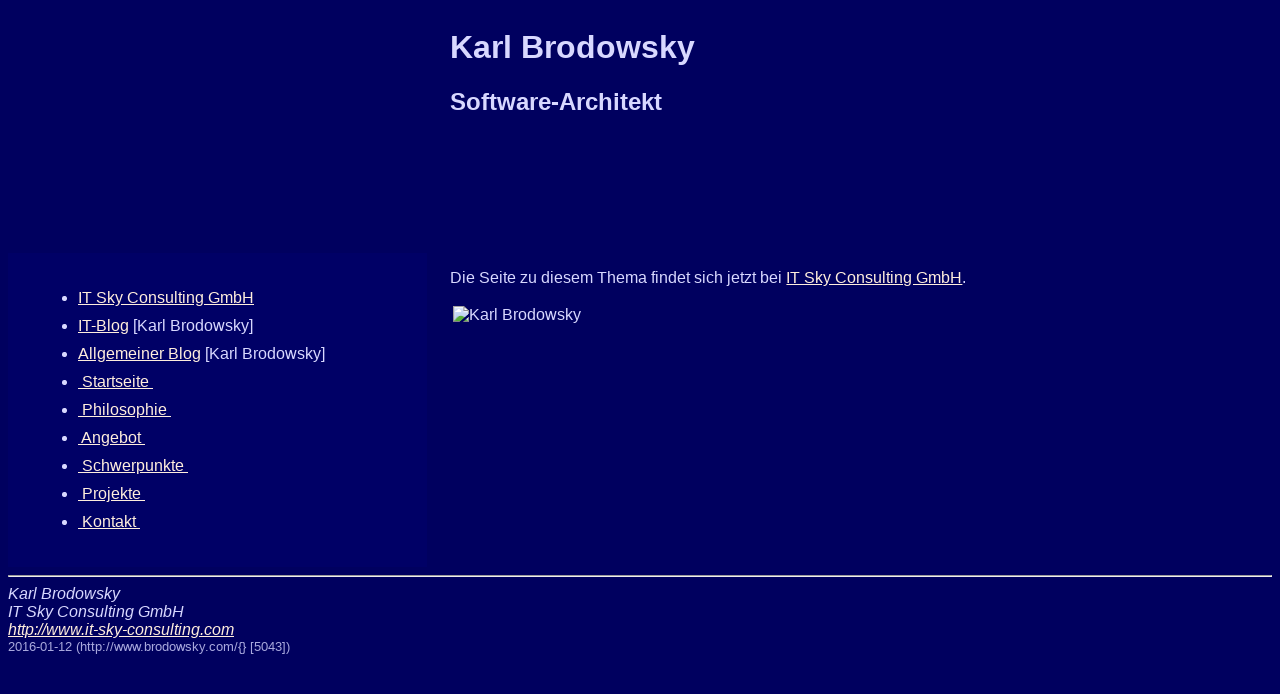

--- FILE ---
content_type: text/html
request_url: http://brodowsky.com/
body_size: 1077
content:
<!DOCTYPE HTML PUBLIC "-//W3C//DTD HTML 4.01 Transitional//EN" "http://www.w3.org/TR/html4/loose.dtd">




<html>
<head>
 <title>Karl Brodowsky</title>
 <meta name="DESCRIPTION" content="Karl Brodowskys geschäftliche WWW-Seite">
 <meta name="KEYWORDS" content="Architektur, UML, IT, Freelancer, Consulting, Beratung, Projektmanagement, Projektleitung, Oracle, Datenbanken, Datenbank, OO, Java, EJB, WebLogic, Perl, XML, Unix, Linux, Solaris, HTML, JavaScript, C++">
 <meta name="RCSINFO" content="$Id: index.html 5043 2013-01-12 22:13:29Z bk1 $">
 <meta http-equiv="Content-Type" content="text/html; utf-8">
 <meta http-equiv="Content-Language" content="de">
 <meta name="GENERATOR" content="GNU Emacs 24.3.1 (x86_64-suse-linux-gnu, GTK+ Version 3.10.9) of 2014-11-12 on cloud104">
 <meta name="COPYRIGHT" content="Karl Brodowsky 2003">
 <meta name="AUTHOR" content="Karl Brodowsky">
 <link href="styles/main.css" rel="stylesheet" type="text/css">
 <LINK REL="SHORTCUT ICON" HREF="http://www.brodowsky.com/kb-ico.ico" TYPE="image/x-icon">
 <base href="http://www.brodowsky.com/{}" target="_top">

</head>

<body>

<div id="header">
<div id="logo-x">
&nbsp;
</div>
<div id="title">
<h1>Karl Brodowsky</h1>
<h2>Software-Architekt</h2>
</div>
</div>

<div id="main">
<div id="nav">
<ul>
<li><a href="http://www.it-sky-consulting.com/">IT Sky Consulting GmbH</a>
<li><a href="http://brodowsky.it-sky.net/">IT-Blog</a> [Karl Brodowsky]
<li><a href="http://karl.brodowsky.com/">Allgemeiner Blog</a> [Karl Brodowsky]
<li><a href="index.html">&nbsp;Startseite&nbsp;</a>
<li><a href="philosophie.html">&nbsp;Philosophie&nbsp;</a>
<li><a href="angebot.html">&nbsp;Angebot&nbsp;</a>
<li><a href="schwerpunkte.html">&nbsp;Schwerpunkte&nbsp;</a>
<li><a href="projekte.html">&nbsp;Projekte&nbsp;</a>
<li><a href="kontakt.html">&nbsp;Kontakt&nbsp;</a>
</ul>

</div>

<div id="content">

<p>Die Seite zu diesem Thema findet sich jetzt bei <a href="http://www.it-sky-consulting.com/">IT Sky Consulting GmbH</a>.</p>

<p><img id="logo" src="img/Karl-Brodowsky-150.jpg" width="150" height="205" alt="Karl Brodowsky"></p>

</div>
</div>
<div id="footer">

<hr>

<address>
Karl Brodowsky<br>
IT Sky Consulting GmbH<br>
<a href="http://www.it-sky-consulting.com/">http://www.it-sky-consulting.com</a>
</address>


<div id="rev-info">2016-01-12 (http://www.brodowsky.com/{} [5043])</div>
</div>

</body>
</html>


--- FILE ---
content_type: text/css
request_url: http://brodowsky.com/styles/main.css
body_size: 656
content:
body { background-color: #00005F; color: #d8d8ff; font-family: "URW Gothic L", "Lucida Sans", sans-serif }
div { padding: 2 px; }
a.moved { font-style: italic; font-size: 120% }
a[href]:link { color: #ffeedd }
a[href]:visited { color: #ddffee }
a[href]:hover { color: #4040ff }
a[href]:focus { color: #6060ff }
a[href]:active { color: #ffddbb }
a.bad-link { color: #D09050; font-size: 80% }
span.bad-link-token { color: #D09050; font-size: 80% }
.rev-info { color: #3838dd; font-size: 80% }

address.italic {font-style: italic}
.other-lang {font-style: italic}

div.center {text-align: center}
h1.big-italic {font-style: italic}
.buttons {text-align: right}
p.remark {font-style: italic; font-size: 80% }
img { border-width:0px; margin:3px }
a img:hover { border-width:2px; margin:1px; border-color:#b020ff }
a img:focus { border-width:2px; margin:1px; border-color:#d020ff }

/** new layout with columns: */
img#logo { float: left ;  position: center center }

div#logo-x    {  width: 30%; float: left; ; min-width: 150px; min-height: 205px; padding: 20px ; } /*  background-color: red } */
div#title   {  width: 65%; float: right ; } /*  background-color: blue } */
div#header  {  overflow: hidden ; } /*  background-color: white } */

div#nav     {  width: 30% ; float:left; min-width: 150px; padding: 20px ; background-color: #000066; } /*  background-color: green } */
div#nav ul li { margin: 10px; color: #d8d8ff; padding 4px; } /*   background-color: #000060; */
div#content {  width: 65% ; float: right ; } /*  background-color: grey } */
div#main    {  overflow: hidden ; } /*  background-color: orange } */

div#footer { }
div#rev-info { color: #a8a8dd; font-size: 80% }
